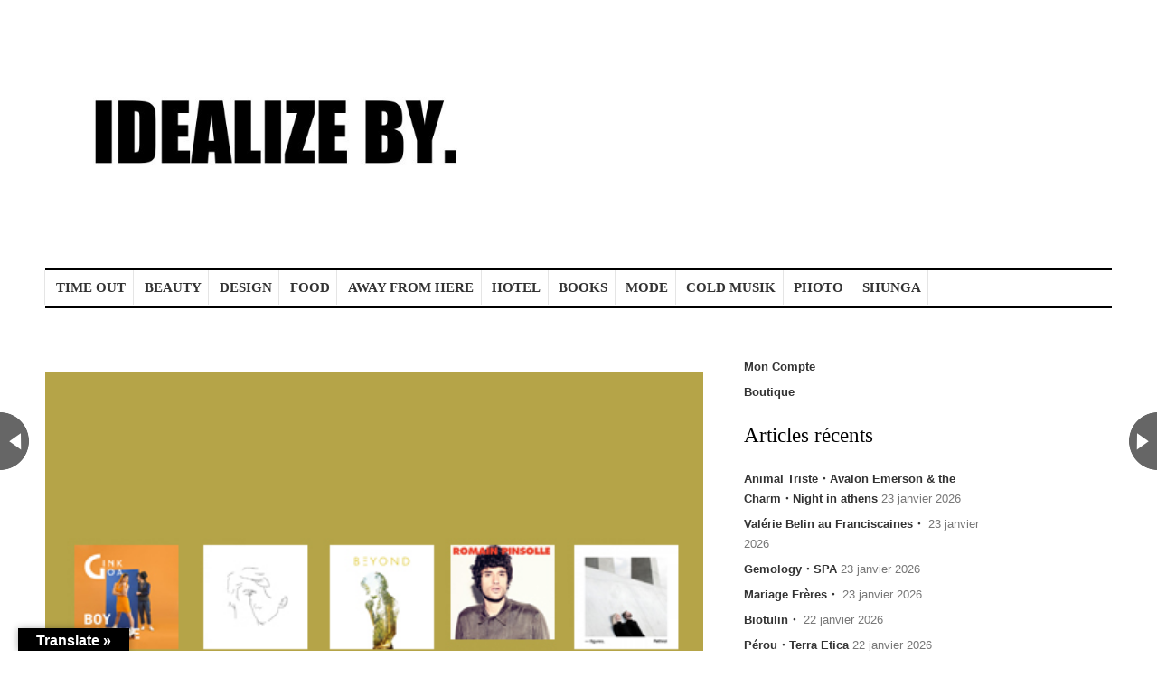

--- FILE ---
content_type: text/html; charset=UTF-8
request_url: https://byfrenchies.com/playlist-du-we-n9/
body_size: 10757
content:
<!DOCTYPE html>
<!--[if IE 6]>
<html id="ie6" lang="fr-FR">
<![endif]-->
<!--[if IE 7]>
<html id="ie7" lang="fr-FR">
<![endif]-->
<!--[if IE 8]>
<html id="ie8" lang="fr-FR">
<![endif]-->
<!--[if !(IE 6) | !(IE 7) | !(IE 8)  ]><!-->
<html lang="fr-FR">
<!--<![endif]-->
<head>
<meta charset="UTF-8" />
<meta name="viewport" content="width=device-width" />
<title> &raquo; Playlist du WE #9</title>
<link rel="profile" href="http://gmpg.org/xfn/11" />
<link rel="stylesheet" type="text/css" media="all" href="https://byfrenchies.com/wp-content/themes/madebyfrenchies-child/style.css" />
<link rel="pingback" href="https://byfrenchies.com/xmlrpc.php" />
<meta name='robots' content='max-image-preview:large' />
<link rel='dns-prefetch' href='//translate.google.com' />
<link rel='dns-prefetch' href='//netdna.bootstrapcdn.com' />
<link rel="alternate" type="application/rss+xml" title="IDEALIZE BY. &raquo; Flux" href="https://byfrenchies.com/feed/" />
<link rel="alternate" type="application/rss+xml" title="IDEALIZE BY. &raquo; Flux des commentaires" href="https://byfrenchies.com/comments/feed/" />

<script>
var MP3jPLAYLISTS = [];
var MP3jPLAYERS = [];
</script>
<link rel="alternate" type="application/rss+xml" title="IDEALIZE BY. &raquo; Playlist du WE #9 Flux des commentaires" href="https://byfrenchies.com/playlist-du-we-n9/feed/" />
<script type="text/javascript">
/* <![CDATA[ */
window._wpemojiSettings = {"baseUrl":"https:\/\/s.w.org\/images\/core\/emoji\/14.0.0\/72x72\/","ext":".png","svgUrl":"https:\/\/s.w.org\/images\/core\/emoji\/14.0.0\/svg\/","svgExt":".svg","source":{"concatemoji":"https:\/\/byfrenchies.com\/wp-includes\/js\/wp-emoji-release.min.js?ver=6.4.7"}};
/*! This file is auto-generated */
!function(i,n){var o,s,e;function c(e){try{var t={supportTests:e,timestamp:(new Date).valueOf()};sessionStorage.setItem(o,JSON.stringify(t))}catch(e){}}function p(e,t,n){e.clearRect(0,0,e.canvas.width,e.canvas.height),e.fillText(t,0,0);var t=new Uint32Array(e.getImageData(0,0,e.canvas.width,e.canvas.height).data),r=(e.clearRect(0,0,e.canvas.width,e.canvas.height),e.fillText(n,0,0),new Uint32Array(e.getImageData(0,0,e.canvas.width,e.canvas.height).data));return t.every(function(e,t){return e===r[t]})}function u(e,t,n){switch(t){case"flag":return n(e,"\ud83c\udff3\ufe0f\u200d\u26a7\ufe0f","\ud83c\udff3\ufe0f\u200b\u26a7\ufe0f")?!1:!n(e,"\ud83c\uddfa\ud83c\uddf3","\ud83c\uddfa\u200b\ud83c\uddf3")&&!n(e,"\ud83c\udff4\udb40\udc67\udb40\udc62\udb40\udc65\udb40\udc6e\udb40\udc67\udb40\udc7f","\ud83c\udff4\u200b\udb40\udc67\u200b\udb40\udc62\u200b\udb40\udc65\u200b\udb40\udc6e\u200b\udb40\udc67\u200b\udb40\udc7f");case"emoji":return!n(e,"\ud83e\udef1\ud83c\udffb\u200d\ud83e\udef2\ud83c\udfff","\ud83e\udef1\ud83c\udffb\u200b\ud83e\udef2\ud83c\udfff")}return!1}function f(e,t,n){var r="undefined"!=typeof WorkerGlobalScope&&self instanceof WorkerGlobalScope?new OffscreenCanvas(300,150):i.createElement("canvas"),a=r.getContext("2d",{willReadFrequently:!0}),o=(a.textBaseline="top",a.font="600 32px Arial",{});return e.forEach(function(e){o[e]=t(a,e,n)}),o}function t(e){var t=i.createElement("script");t.src=e,t.defer=!0,i.head.appendChild(t)}"undefined"!=typeof Promise&&(o="wpEmojiSettingsSupports",s=["flag","emoji"],n.supports={everything:!0,everythingExceptFlag:!0},e=new Promise(function(e){i.addEventListener("DOMContentLoaded",e,{once:!0})}),new Promise(function(t){var n=function(){try{var e=JSON.parse(sessionStorage.getItem(o));if("object"==typeof e&&"number"==typeof e.timestamp&&(new Date).valueOf()<e.timestamp+604800&&"object"==typeof e.supportTests)return e.supportTests}catch(e){}return null}();if(!n){if("undefined"!=typeof Worker&&"undefined"!=typeof OffscreenCanvas&&"undefined"!=typeof URL&&URL.createObjectURL&&"undefined"!=typeof Blob)try{var e="postMessage("+f.toString()+"("+[JSON.stringify(s),u.toString(),p.toString()].join(",")+"));",r=new Blob([e],{type:"text/javascript"}),a=new Worker(URL.createObjectURL(r),{name:"wpTestEmojiSupports"});return void(a.onmessage=function(e){c(n=e.data),a.terminate(),t(n)})}catch(e){}c(n=f(s,u,p))}t(n)}).then(function(e){for(var t in e)n.supports[t]=e[t],n.supports.everything=n.supports.everything&&n.supports[t],"flag"!==t&&(n.supports.everythingExceptFlag=n.supports.everythingExceptFlag&&n.supports[t]);n.supports.everythingExceptFlag=n.supports.everythingExceptFlag&&!n.supports.flag,n.DOMReady=!1,n.readyCallback=function(){n.DOMReady=!0}}).then(function(){return e}).then(function(){var e;n.supports.everything||(n.readyCallback(),(e=n.source||{}).concatemoji?t(e.concatemoji):e.wpemoji&&e.twemoji&&(t(e.twemoji),t(e.wpemoji)))}))}((window,document),window._wpemojiSettings);
/* ]]> */
</script>
<style id='wp-emoji-styles-inline-css' type='text/css'>

	img.wp-smiley, img.emoji {
		display: inline !important;
		border: none !important;
		box-shadow: none !important;
		height: 1em !important;
		width: 1em !important;
		margin: 0 0.07em !important;
		vertical-align: -0.1em !important;
		background: none !important;
		padding: 0 !important;
	}
</style>
<link rel='stylesheet' id='wp-block-library-css' href='https://byfrenchies.com/wp-includes/css/dist/block-library/style.min.css?ver=6.4.7' type='text/css' media='all' />
<link rel='stylesheet' id='wc-block-style-css' href='https://byfrenchies.com/wp-content/plugins/woocommerce/packages/woocommerce-blocks/build/style.css?ver=2.5.14' type='text/css' media='all' />
<style id='classic-theme-styles-inline-css' type='text/css'>
/*! This file is auto-generated */
.wp-block-button__link{color:#fff;background-color:#32373c;border-radius:9999px;box-shadow:none;text-decoration:none;padding:calc(.667em + 2px) calc(1.333em + 2px);font-size:1.125em}.wp-block-file__button{background:#32373c;color:#fff;text-decoration:none}
</style>
<style id='global-styles-inline-css' type='text/css'>
body{--wp--preset--color--black: #000000;--wp--preset--color--cyan-bluish-gray: #abb8c3;--wp--preset--color--white: #ffffff;--wp--preset--color--pale-pink: #f78da7;--wp--preset--color--vivid-red: #cf2e2e;--wp--preset--color--luminous-vivid-orange: #ff6900;--wp--preset--color--luminous-vivid-amber: #fcb900;--wp--preset--color--light-green-cyan: #7bdcb5;--wp--preset--color--vivid-green-cyan: #00d084;--wp--preset--color--pale-cyan-blue: #8ed1fc;--wp--preset--color--vivid-cyan-blue: #0693e3;--wp--preset--color--vivid-purple: #9b51e0;--wp--preset--gradient--vivid-cyan-blue-to-vivid-purple: linear-gradient(135deg,rgba(6,147,227,1) 0%,rgb(155,81,224) 100%);--wp--preset--gradient--light-green-cyan-to-vivid-green-cyan: linear-gradient(135deg,rgb(122,220,180) 0%,rgb(0,208,130) 100%);--wp--preset--gradient--luminous-vivid-amber-to-luminous-vivid-orange: linear-gradient(135deg,rgba(252,185,0,1) 0%,rgba(255,105,0,1) 100%);--wp--preset--gradient--luminous-vivid-orange-to-vivid-red: linear-gradient(135deg,rgba(255,105,0,1) 0%,rgb(207,46,46) 100%);--wp--preset--gradient--very-light-gray-to-cyan-bluish-gray: linear-gradient(135deg,rgb(238,238,238) 0%,rgb(169,184,195) 100%);--wp--preset--gradient--cool-to-warm-spectrum: linear-gradient(135deg,rgb(74,234,220) 0%,rgb(151,120,209) 20%,rgb(207,42,186) 40%,rgb(238,44,130) 60%,rgb(251,105,98) 80%,rgb(254,248,76) 100%);--wp--preset--gradient--blush-light-purple: linear-gradient(135deg,rgb(255,206,236) 0%,rgb(152,150,240) 100%);--wp--preset--gradient--blush-bordeaux: linear-gradient(135deg,rgb(254,205,165) 0%,rgb(254,45,45) 50%,rgb(107,0,62) 100%);--wp--preset--gradient--luminous-dusk: linear-gradient(135deg,rgb(255,203,112) 0%,rgb(199,81,192) 50%,rgb(65,88,208) 100%);--wp--preset--gradient--pale-ocean: linear-gradient(135deg,rgb(255,245,203) 0%,rgb(182,227,212) 50%,rgb(51,167,181) 100%);--wp--preset--gradient--electric-grass: linear-gradient(135deg,rgb(202,248,128) 0%,rgb(113,206,126) 100%);--wp--preset--gradient--midnight: linear-gradient(135deg,rgb(2,3,129) 0%,rgb(40,116,252) 100%);--wp--preset--font-size--small: 13px;--wp--preset--font-size--medium: 20px;--wp--preset--font-size--large: 36px;--wp--preset--font-size--x-large: 42px;--wp--preset--spacing--20: 0.44rem;--wp--preset--spacing--30: 0.67rem;--wp--preset--spacing--40: 1rem;--wp--preset--spacing--50: 1.5rem;--wp--preset--spacing--60: 2.25rem;--wp--preset--spacing--70: 3.38rem;--wp--preset--spacing--80: 5.06rem;--wp--preset--shadow--natural: 6px 6px 9px rgba(0, 0, 0, 0.2);--wp--preset--shadow--deep: 12px 12px 50px rgba(0, 0, 0, 0.4);--wp--preset--shadow--sharp: 6px 6px 0px rgba(0, 0, 0, 0.2);--wp--preset--shadow--outlined: 6px 6px 0px -3px rgba(255, 255, 255, 1), 6px 6px rgba(0, 0, 0, 1);--wp--preset--shadow--crisp: 6px 6px 0px rgba(0, 0, 0, 1);}:where(.is-layout-flex){gap: 0.5em;}:where(.is-layout-grid){gap: 0.5em;}body .is-layout-flow > .alignleft{float: left;margin-inline-start: 0;margin-inline-end: 2em;}body .is-layout-flow > .alignright{float: right;margin-inline-start: 2em;margin-inline-end: 0;}body .is-layout-flow > .aligncenter{margin-left: auto !important;margin-right: auto !important;}body .is-layout-constrained > .alignleft{float: left;margin-inline-start: 0;margin-inline-end: 2em;}body .is-layout-constrained > .alignright{float: right;margin-inline-start: 2em;margin-inline-end: 0;}body .is-layout-constrained > .aligncenter{margin-left: auto !important;margin-right: auto !important;}body .is-layout-constrained > :where(:not(.alignleft):not(.alignright):not(.alignfull)){max-width: var(--wp--style--global--content-size);margin-left: auto !important;margin-right: auto !important;}body .is-layout-constrained > .alignwide{max-width: var(--wp--style--global--wide-size);}body .is-layout-flex{display: flex;}body .is-layout-flex{flex-wrap: wrap;align-items: center;}body .is-layout-flex > *{margin: 0;}body .is-layout-grid{display: grid;}body .is-layout-grid > *{margin: 0;}:where(.wp-block-columns.is-layout-flex){gap: 2em;}:where(.wp-block-columns.is-layout-grid){gap: 2em;}:where(.wp-block-post-template.is-layout-flex){gap: 1.25em;}:where(.wp-block-post-template.is-layout-grid){gap: 1.25em;}.has-black-color{color: var(--wp--preset--color--black) !important;}.has-cyan-bluish-gray-color{color: var(--wp--preset--color--cyan-bluish-gray) !important;}.has-white-color{color: var(--wp--preset--color--white) !important;}.has-pale-pink-color{color: var(--wp--preset--color--pale-pink) !important;}.has-vivid-red-color{color: var(--wp--preset--color--vivid-red) !important;}.has-luminous-vivid-orange-color{color: var(--wp--preset--color--luminous-vivid-orange) !important;}.has-luminous-vivid-amber-color{color: var(--wp--preset--color--luminous-vivid-amber) !important;}.has-light-green-cyan-color{color: var(--wp--preset--color--light-green-cyan) !important;}.has-vivid-green-cyan-color{color: var(--wp--preset--color--vivid-green-cyan) !important;}.has-pale-cyan-blue-color{color: var(--wp--preset--color--pale-cyan-blue) !important;}.has-vivid-cyan-blue-color{color: var(--wp--preset--color--vivid-cyan-blue) !important;}.has-vivid-purple-color{color: var(--wp--preset--color--vivid-purple) !important;}.has-black-background-color{background-color: var(--wp--preset--color--black) !important;}.has-cyan-bluish-gray-background-color{background-color: var(--wp--preset--color--cyan-bluish-gray) !important;}.has-white-background-color{background-color: var(--wp--preset--color--white) !important;}.has-pale-pink-background-color{background-color: var(--wp--preset--color--pale-pink) !important;}.has-vivid-red-background-color{background-color: var(--wp--preset--color--vivid-red) !important;}.has-luminous-vivid-orange-background-color{background-color: var(--wp--preset--color--luminous-vivid-orange) !important;}.has-luminous-vivid-amber-background-color{background-color: var(--wp--preset--color--luminous-vivid-amber) !important;}.has-light-green-cyan-background-color{background-color: var(--wp--preset--color--light-green-cyan) !important;}.has-vivid-green-cyan-background-color{background-color: var(--wp--preset--color--vivid-green-cyan) !important;}.has-pale-cyan-blue-background-color{background-color: var(--wp--preset--color--pale-cyan-blue) !important;}.has-vivid-cyan-blue-background-color{background-color: var(--wp--preset--color--vivid-cyan-blue) !important;}.has-vivid-purple-background-color{background-color: var(--wp--preset--color--vivid-purple) !important;}.has-black-border-color{border-color: var(--wp--preset--color--black) !important;}.has-cyan-bluish-gray-border-color{border-color: var(--wp--preset--color--cyan-bluish-gray) !important;}.has-white-border-color{border-color: var(--wp--preset--color--white) !important;}.has-pale-pink-border-color{border-color: var(--wp--preset--color--pale-pink) !important;}.has-vivid-red-border-color{border-color: var(--wp--preset--color--vivid-red) !important;}.has-luminous-vivid-orange-border-color{border-color: var(--wp--preset--color--luminous-vivid-orange) !important;}.has-luminous-vivid-amber-border-color{border-color: var(--wp--preset--color--luminous-vivid-amber) !important;}.has-light-green-cyan-border-color{border-color: var(--wp--preset--color--light-green-cyan) !important;}.has-vivid-green-cyan-border-color{border-color: var(--wp--preset--color--vivid-green-cyan) !important;}.has-pale-cyan-blue-border-color{border-color: var(--wp--preset--color--pale-cyan-blue) !important;}.has-vivid-cyan-blue-border-color{border-color: var(--wp--preset--color--vivid-cyan-blue) !important;}.has-vivid-purple-border-color{border-color: var(--wp--preset--color--vivid-purple) !important;}.has-vivid-cyan-blue-to-vivid-purple-gradient-background{background: var(--wp--preset--gradient--vivid-cyan-blue-to-vivid-purple) !important;}.has-light-green-cyan-to-vivid-green-cyan-gradient-background{background: var(--wp--preset--gradient--light-green-cyan-to-vivid-green-cyan) !important;}.has-luminous-vivid-amber-to-luminous-vivid-orange-gradient-background{background: var(--wp--preset--gradient--luminous-vivid-amber-to-luminous-vivid-orange) !important;}.has-luminous-vivid-orange-to-vivid-red-gradient-background{background: var(--wp--preset--gradient--luminous-vivid-orange-to-vivid-red) !important;}.has-very-light-gray-to-cyan-bluish-gray-gradient-background{background: var(--wp--preset--gradient--very-light-gray-to-cyan-bluish-gray) !important;}.has-cool-to-warm-spectrum-gradient-background{background: var(--wp--preset--gradient--cool-to-warm-spectrum) !important;}.has-blush-light-purple-gradient-background{background: var(--wp--preset--gradient--blush-light-purple) !important;}.has-blush-bordeaux-gradient-background{background: var(--wp--preset--gradient--blush-bordeaux) !important;}.has-luminous-dusk-gradient-background{background: var(--wp--preset--gradient--luminous-dusk) !important;}.has-pale-ocean-gradient-background{background: var(--wp--preset--gradient--pale-ocean) !important;}.has-electric-grass-gradient-background{background: var(--wp--preset--gradient--electric-grass) !important;}.has-midnight-gradient-background{background: var(--wp--preset--gradient--midnight) !important;}.has-small-font-size{font-size: var(--wp--preset--font-size--small) !important;}.has-medium-font-size{font-size: var(--wp--preset--font-size--medium) !important;}.has-large-font-size{font-size: var(--wp--preset--font-size--large) !important;}.has-x-large-font-size{font-size: var(--wp--preset--font-size--x-large) !important;}
.wp-block-navigation a:where(:not(.wp-element-button)){color: inherit;}
:where(.wp-block-post-template.is-layout-flex){gap: 1.25em;}:where(.wp-block-post-template.is-layout-grid){gap: 1.25em;}
:where(.wp-block-columns.is-layout-flex){gap: 2em;}:where(.wp-block-columns.is-layout-grid){gap: 2em;}
.wp-block-pullquote{font-size: 1.5em;line-height: 1.6;}
</style>
<link rel='stylesheet' id='google-language-translator-css' href='https://byfrenchies.com/wp-content/plugins/google-language-translator/css/style.css?ver=6.0.20' type='text/css' media='' />
<link rel='stylesheet' id='glt-toolbar-styles-css' href='https://byfrenchies.com/wp-content/plugins/google-language-translator/css/toolbar.css?ver=6.0.20' type='text/css' media='' />
<link rel='stylesheet' id='social-widget-css' href='https://byfrenchies.com/wp-content/plugins/social-media-widget/social_widget.css?ver=6.4.7' type='text/css' media='all' />
<link rel='stylesheet' id='woocommerce-layout-css' href='https://byfrenchies.com/wp-content/plugins/woocommerce/assets/css/woocommerce-layout.css?ver=3.9.5' type='text/css' media='all' />
<link rel='stylesheet' id='woocommerce-smallscreen-css' href='https://byfrenchies.com/wp-content/plugins/woocommerce/assets/css/woocommerce-smallscreen.css?ver=3.9.5' type='text/css' media='only screen and (max-width: 768px)' />
<link rel='stylesheet' id='woocommerce-general-css' href='https://byfrenchies.com/wp-content/plugins/woocommerce/assets/css/woocommerce.css?ver=3.9.5' type='text/css' media='all' />
<style id='woocommerce-inline-inline-css' type='text/css'>
.woocommerce form .form-row .required { visibility: visible; }
</style>
<link rel='stylesheet' id='mc4wp-form-themes-css' href='https://byfrenchies.com/wp-content/plugins/mailchimp-for-wp/assets/css/form-themes.css?ver=4.9.18' type='text/css' media='all' />
<link rel='stylesheet' id='parent-style-css' href='https://byfrenchies.com/wp-content/themes/madebyfrenchies/style.css?ver=6.4.7' type='text/css' media='all' />
<link rel='stylesheet' id='child-style-css' href='https://byfrenchies.com/wp-content/themes/madebyfrenchies-child/style.css?ver=6.4.7' type='text/css' media='all' />
<link rel='stylesheet' id='fontawesome-css-css' href='//netdna.bootstrapcdn.com/font-awesome/4.0.3/css/font-awesome.css?ver=20140508' type='text/css' media='all' />
<link rel='stylesheet' id='main-css-css' href='https://byfrenchies.com/wp-content/themes/madebyfrenchies/main.css?ver=20140508' type='text/css' media='all' />
<link rel='stylesheet' id='custom-css-css' href='https://byfrenchies.com/wp-content/themes/madebyfrenchies/custom.css?ver=20140508' type='text/css' media='all' />
<link rel='stylesheet' id='newsletter-css' href='https://byfrenchies.com/wp-content/plugins/newsletter/style.css?ver=8.5.8' type='text/css' media='all' />
<link rel='stylesheet' id='cyclone-template-style-standard-0-css' href='https://byfrenchies.com/wp-content/plugins/cyclone-slider-2/templates/standard/style.css?ver=3.2.0' type='text/css' media='all' />
<link rel='stylesheet' id='mp3-jplayer-css' href='https://byfrenchies.com/wp-content/plugins/mp3-jplayer/css/light.css?ver=2.7.3' type='text/css' media='all' />
<script type="text/javascript" src="https://byfrenchies.com/wp-includes/js/jquery/jquery.min.js?ver=3.7.1" id="jquery-core-js"></script>
<script type="text/javascript" src="https://byfrenchies.com/wp-includes/js/jquery/jquery-migrate.min.js?ver=3.4.1" id="jquery-migrate-js"></script>
<link rel="https://api.w.org/" href="https://byfrenchies.com/wp-json/" /><link rel="alternate" type="application/json" href="https://byfrenchies.com/wp-json/wp/v2/posts/7237" /><link rel="EditURI" type="application/rsd+xml" title="RSD" href="https://byfrenchies.com/xmlrpc.php?rsd" />
<meta name="generator" content="WordPress 6.4.7" />
<meta name="generator" content="WooCommerce 3.9.5" />
<link rel="canonical" href="https://byfrenchies.com/playlist-du-we-n9/" />
<link rel='shortlink' href='https://byfrenchies.com/?p=7237' />
<link rel="alternate" type="application/json+oembed" href="https://byfrenchies.com/wp-json/oembed/1.0/embed?url=https%3A%2F%2Fbyfrenchies.com%2Fplaylist-du-we-n9%2F" />
<link rel="alternate" type="text/xml+oembed" href="https://byfrenchies.com/wp-json/oembed/1.0/embed?url=https%3A%2F%2Fbyfrenchies.com%2Fplaylist-du-we-n9%2F&#038;format=xml" />
<style>p.hello{font-size:12px;color:darkgray;}#google_language_translator,#flags{text-align:left;}#google_language_translator{clear:both;}#flags{width:165px;}#flags a{display:inline-block;margin-right:2px;}#google_language_translator{width:auto!important;}div.skiptranslate.goog-te-gadget{display:inline!important;}.goog-tooltip{display: none!important;}.goog-tooltip:hover{display: none!important;}.goog-text-highlight{background-color:transparent!important;border:none!important;box-shadow:none!important;}#google_language_translator select.goog-te-combo{color:#32373c;}#google_language_translator{color:transparent;}body{top:0px!important;}#goog-gt-{display:none!important;}font font{background-color:transparent!important;box-shadow:none!important;position:initial!important;}#glt-translate-trigger{left:20px;right:auto;}#glt-translate-trigger > span{color:#ffffff;}#glt-translate-trigger{background:#000000;}.goog-te-gadget .goog-te-combo{width:100%;}</style><link href="http://byfrenchies.com/wp-content/uploads/2023/12/IDEALIZE-BY.TERbis.jpg" rel="shortcut icon" type="image/ico" />
<link href="http://byfrenchies.com/wp-content/uploads/2023/12/IDEALIZE-BY.TERbis.jpg" rel="icon" type="image/ico" />
    <style type="text/css">
    
    	    #navigation {background-color: #ffffff!important;}
	
		    #footer {background-color: #000000!important;}
	
		</style>
	<noscript><style>.woocommerce-product-gallery{ opacity: 1 !important; }</style></noscript>
	<style type="text/css">.recentcomments a{display:inline !important;padding:0 !important;margin:0 !important;}</style><style type="text/css" id="custom-background-css">
body.custom-background { background-color: #000000; }
</style>
	<link rel="icon" href="https://byfrenchies.com/wp-content/uploads/2023/10/Idealize-By.--100x100.jpg" sizes="32x32" />
<link rel="icon" href="https://byfrenchies.com/wp-content/uploads/2023/10/Idealize-By.-.jpg" sizes="192x192" />
<link rel="apple-touch-icon" href="https://byfrenchies.com/wp-content/uploads/2023/10/Idealize-By.-.jpg" />
<meta name="msapplication-TileImage" content="https://byfrenchies.com/wp-content/uploads/2023/10/Idealize-By.-.jpg" />
		<style type="text/css" id="wp-custom-css">
			.justifier {text-align:justify;}
body {
    font-family: 'Time New Roman', sans-serif; /* Time New Roman */
    font-size: 16px; /* Taille du texte */
}
h1, h2, h3 {
    font-family: 'Time New Roman', serif; /* Time New Roman */
}		</style>
		<script>
	jQuery(document).ready( function() {
		jQuery('#wrapper').css('margin-top',jQuery('#navigation').height());
	});
</script>
</head>

<body class="post-template-default single single-post postid-7237 single-format-standard custom-background bg theme-madebyfrenchies woocommerce-no-js singular">

		<div id="id-header-banner">
			<div id="header-image" class="container_16 containermargin">
						<div id="primary-sidebar" class="primary-sidebar widget-area" role="complementary">
						</div><!-- #header_fullsize -->
						</div>
		</div>
		<div id="above-navigation" class="" role="banner">
			<div class="container_16 containermargin">
								<h3 class="assistive-text">Main menu</h3>
								<div class="skip-link screen-reader-text"><a class="assistive-text" href="#content" title="Skip to primary content">Skip to primary content</a></div>

				                <div id="mobilemenu" class="notonscreen">
					<div align="center" style="padding:10px;">
                    	<a href="https://byfrenchies.com/" title="IDEALIZE BY."><img src="http://byfrenchies.com/wp-content/uploads/2023/12/IDEALIZE-BY.BIS_-1.jpeg" alt="IDEALIZE BY." width="220" height="220"></a>
                    </div>
                    <div style="clear:both;"></div>
                </div>

								                <div class="header-logo sf-logomenu notonmobile"><a href="https://byfrenchies.com/"><img src="http://byfrenchies.com/wp-content/uploads/2023/12/IDEALIZE-BY.BIS_-1.jpeg" alt="IDEALIZE BY." width="220" height="220"></a></div>
								<div class="header-tagline"><h2> </h2></div>
				<div style="clear:both;"></div>
			</div>
		</div>
		<div id="navigation" class="" role="banner">
			<nav id="access" class="container_16 containermargin" role="navigation">
			<div class="nav1">
								<div id="sf-menubar-wrapper"><div class="menu-what-da-fck-in-europe-container"><ul id="primary" class="s_style sf-menu sf-js-enabled sf-arrows"><li id="menu-item-663" class="menu-item menu-item-type-taxonomy menu-item-object-category menu-item-663"><a href="https://byfrenchies.com/category/mbf-agenda/">TIME OUT</a></li>
<li id="menu-item-240" class="menu-item menu-item-type-taxonomy menu-item-object-category menu-item-has-children menu-item-240"><a href="https://byfrenchies.com/category/mbf-beaute/">BEAUTY</a>
<ul class="sub-menu">
	<li id="menu-item-12" class="menu-item menu-item-type-taxonomy menu-item-object-category menu-item-12"><a href="https://byfrenchies.com/category/mbf-beaute/mbf-parfum/">Parfum</a></li>
</ul>
</li>
<li id="menu-item-5" class="menu-item menu-item-type-taxonomy menu-item-object-category menu-item-5"><a href="https://byfrenchies.com/category/mbf-design/">DESIGN</a></li>
<li id="menu-item-6" class="menu-item menu-item-type-taxonomy menu-item-object-category menu-item-6"><a href="https://byfrenchies.com/category/mbf-epicerie-fine/">FOOD</a></li>
<li id="menu-item-7029" class="menu-item menu-item-type-taxonomy menu-item-object-category menu-item-7029"><a href="https://byfrenchies.com/category/tourisme/">AWAY FROM HERE</a></li>
<li id="menu-item-3360" class="menu-item menu-item-type-taxonomy menu-item-object-category menu-item-3360"><a href="https://byfrenchies.com/category/hotel-restaurant/">HOTEL</a></li>
<li id="menu-item-8" class="menu-item menu-item-type-taxonomy menu-item-object-category menu-item-8"><a href="https://byfrenchies.com/category/mbf-livres/">BOOKS</a></li>
<li id="menu-item-9" class="menu-item menu-item-type-taxonomy menu-item-object-category menu-item-9"><a href="https://byfrenchies.com/category/mbf-mode/">MODE</a></li>
<li id="menu-item-10" class="menu-item menu-item-type-taxonomy menu-item-object-category current-post-ancestor current-menu-parent current-post-parent menu-item-10"><a href="https://byfrenchies.com/category/mbf-musique/">COLD MUSIK</a></li>
<li id="menu-item-13" class="menu-item menu-item-type-taxonomy menu-item-object-category menu-item-13"><a href="https://byfrenchies.com/category/mbf-photo/">PHOTO</a></li>
<li id="menu-item-50260" class="menu-item menu-item-type-taxonomy menu-item-object-category menu-item-50260"><a href="https://byfrenchies.com/category/shunga/">SHUNGA</a></li>
</ul></div></div>
				<div style="clear:both;"></div>
							</div>
			</nav><!-- #access -->

	</div><!-- #navigation -->

    <div id="wrapper" class="hfeed">
	    <div id="contentcontainer" class="container_16 containermargin">

        
            <nav id="nav-single">
				<h3 class="assistive-text">Post navigation</h3>
				<div class="nav-previous next-previous_nav next-previous_nav_previous"><a href="https://byfrenchies.com/moulin-des-ruats/" rel="prev"><span>Moulin des Ruats</span></a></div>
				<div class="nav-next next-previous_nav next-previous_nav_next"><a href="https://byfrenchies.com/dream-decor/" rel="next"><span>Dream Decor</span></a></div>
			</nav><!-- #nav-single -->

			<div id="content" class="grid_10" role="main">

					﻿
<article id="post-7237" class="boxes">
	<div style="clear:both;"></div>
	
	        <img src="https://byfrenchies.com/wp-content/uploads/2017/10/Playlist-n°9.jpg" alt="Playlist du WE #9" width="728" />
    
        <div style="clear:both;"></div>
	
		<header><h1 class="entry-title">Playlist du WE #9</h1></header>
	<!-- .entry-header -->
	<div class="entry-content">
	<p><img decoding="async" class="size-full wp-image-7239" src="http://byfrenchies.com/wp-content/uploads/2017/10/Couv-Ginkgoa-e1507302154612.jpg" alt="ginkgoa" width="200" height="200" data-id="7239" srcset="https://byfrenchies.com/wp-content/uploads/2017/10/Couv-Ginkgoa-e1507302154612.jpg 200w, https://byfrenchies.com/wp-content/uploads/2017/10/Couv-Ginkgoa-e1507302154612-100x100.jpg 100w" sizes="(max-width: 200px) 100vw, 200px" /><br />
<iframe src="https://www.youtube.com/embed/Qvayp54IXUo" width="560" height="315" frameborder="0" allowfullscreen="allowfullscreen"></iframe></p>
<p><img decoding="async" class="size-full wp-image-7241" src="http://byfrenchies.com/wp-content/uploads/2017/10/cover-e1507302362723.jpg" alt="jumo" width="200" height="200" data-id="7241" srcset="https://byfrenchies.com/wp-content/uploads/2017/10/cover-e1507302362723.jpg 200w, https://byfrenchies.com/wp-content/uploads/2017/10/cover-e1507302362723-100x100.jpg 100w" sizes="(max-width: 200px) 100vw, 200px" /><br />
<iframe loading="lazy" src="https://www.youtube.com/embed/_1s9LXjiZe4" width="560" height="315" frameborder="0" allowfullscreen="allowfullscreen"></iframe></p>
<p><img loading="lazy" decoding="async" class="size-full wp-image-7243" src="http://byfrenchies.com/wp-content/uploads/2017/10/Cover_BEYOND_WEB_preview-e1507302443350.jpeg" alt="naaman" width="200" height="200" data-id="7243" srcset="https://byfrenchies.com/wp-content/uploads/2017/10/Cover_BEYOND_WEB_preview-e1507302443350.jpeg 200w, https://byfrenchies.com/wp-content/uploads/2017/10/Cover_BEYOND_WEB_preview-e1507302443350-100x100.jpeg 100w" sizes="(max-width: 200px) 100vw, 200px" /><br />
<iframe loading="lazy" src="https://www.youtube.com/embed/-vTBV8l2voQ" width="560" height="315" frameborder="0" allowfullscreen="allowfullscreen"></iframe></p>
<p><img loading="lazy" decoding="async" class="size-full wp-image-7245" src="http://byfrenchies.com/wp-content/uploads/2017/10/anzh_CoverRomainPinsolleLPMid-1-e1507302526435.jpg" alt="Romain pinsolle" width="200" height="181" data-id="7245" /><br />
<iframe loading="lazy" src="https://www.youtube.com/embed/PRrrr0IuHUM" width="560" height="315" frameborder="0" allowfullscreen="allowfullscreen"></iframe></p>
<p><img loading="lazy" decoding="async" class="size-full wp-image-7248" src="http://byfrenchies.com/wp-content/uploads/2017/10/Pethrol-Pochette-e1507303143220.jpg" alt="pethrol" width="200" height="200" data-id="7248" srcset="https://byfrenchies.com/wp-content/uploads/2017/10/Pethrol-Pochette-e1507303143220.jpg 200w, https://byfrenchies.com/wp-content/uploads/2017/10/Pethrol-Pochette-e1507303143220-100x100.jpg 100w" sizes="(max-width: 200px) 100vw, 200px" /><br />
<iframe loading="lazy" src="https://www.youtube.com/embed/6H6yK0y-RIM" width="560" height="315" frameborder="0" allowfullscreen="allowfullscreen"></iframe></p>
		</div>
	<!-- .entry-content -->
	<p>&nbsp;</p>
	<footer class="entry-meta">
	Cet article a été publié dans la catégorie <a href="https://byfrenchies.com/category/mbf-musique/" rel="category tag">COLD MUSIK</a>.			</footer><!-- .entry-meta -->
	<p>&nbsp;</p>
</article><!-- #post-7237 -->

	<div class="boxes relatedpostsbox"><h4 class="related-title">Vous pourriez être intéressé par</h4><div class="relatedpost"><a href="https://byfrenchies.com/muet/" title="MUET |" class="thumb"><img src="https://byfrenchies.com/wp-content/uploads/2022/07/qq5FqlyY-373x279.jpeg" alt="MUET |" width="250" height="132"><h4 class="relatedposth3 notonmobile">MUET |</h4></a></div><div class="relatedpost"><a href="https://byfrenchies.com/la-playlist-du-we-1/" title="Playlist du WE #1" class="thumb"><img src="https://byfrenchies.com/wp-content/uploads/2017/04/accueil-389x279.jpg" alt="Playlist du WE #1" width="250" height="132"><h4 class="relatedposth3 notonmobile">Playlist du WE #1</h4></a></div><div class="relatedpost"><a href="https://byfrenchies.com/bellboy/" title="BELLBOY |" class="thumb"><img src="https://byfrenchies.com/wp-content/uploads/2023/09/2.-Bellboy-Opéra-I-_-2023-©-Morgane-Lagneau-GuettaBIS-370x279.jpg" alt="BELLBOY |" width="250" height="132"><h4 class="relatedposth3 notonmobile">BELLBOY |</h4></a></div><div class="clear"></div></div>
					<div id="comments" class="comment-area cf"><h4 id="reply-title" class="comment-reply-title">Qu'en pensez-vous ?</h4><div class="fb-comments" data-href="https://byfrenchies.com/playlist-du-we-n9/" data-width="728" data-num-posts="5"  data-colorscheme="light"></div></div>
			</div><!-- #content -->

		
			<div id="sidebar" class="grid_6" role="complementary">
	<div id="primary" class="widget-area">
		<div class="xoxo">

			<aside id="nav_menu-2" class="widget widget_nav_menu"><div class="menu-mbf-menu-compte-boutique-container"><ul id="menu-mbf-menu-compte-boutique" class="menu"><li id="menu-item-541" class="menu-item menu-item-type-post_type menu-item-object-page menu-item-541"><a href="https://byfrenchies.com/my-account/">Mon Compte</a></li>
<li id="menu-item-540" class="menu-item menu-item-type-post_type menu-item-object-page menu-item-540"><a href="https://byfrenchies.com/shop/">Boutique</a></li>
</ul></div></aside>
		<aside id="recent-posts-2" class="widget widget_recent_entries">
		<h3 class="widget-title">Articles récents</h3>
		<ul>
											<li>
					<a href="https://byfrenchies.com/animal-triste%e3%83%bbavalon-emerson-the-charm%e3%83%bbnight-in-athens/">Animal Triste・Avalon Emerson &amp; the Charm・Night in athens</a>
											<span class="post-date">23 janvier 2026</span>
									</li>
											<li>
					<a href="https://byfrenchies.com/valerie-belin-au-franciscaines%e3%83%bb/">Valérie Belin au Franciscaines・</a>
											<span class="post-date">23 janvier 2026</span>
									</li>
											<li>
					<a href="https://byfrenchies.com/gemology%e3%83%bbspa/">Gemology・SPA</a>
											<span class="post-date">23 janvier 2026</span>
									</li>
											<li>
					<a href="https://byfrenchies.com/mariage-freres%e3%83%bb-3/">Mariage Frères・</a>
											<span class="post-date">23 janvier 2026</span>
									</li>
											<li>
					<a href="https://byfrenchies.com/biotulin%e3%83%bb/">Biotulin・</a>
											<span class="post-date">22 janvier 2026</span>
									</li>
											<li>
					<a href="https://byfrenchies.com/perou%e3%83%bbterra-etica/">Pérou・Terra Etica</a>
											<span class="post-date">22 janvier 2026</span>
									</li>
					</ul>

		</aside><aside id="recent-comments-2" class="widget widget_recent_comments"><h3 class="widget-title">Commentaires récents</h3><ul id="recentcomments"></ul></aside><aside id="woocommerce_widget_cart-2" class="widget woocommerce widget_shopping_cart"><h3 class="widget-title">Panier</h3><div class="widget_shopping_cart_content"></div></aside><aside id="search-2" class="widget widget_search"><form role="search" method="get" id="searchform" class="searchform" action="https://byfrenchies.com/">
    <div>
    <label class="screen-reader-text" for="s">Search for:</label>
    <input type="text" value="" name="s" id="s">
    <input type="submit" id="searchsubmit" value="Go">
    </div>
</form>
</aside>		</div><!-- .xoxo -->
	</div><!-- .widget-area -->
</div><!-- #sidebar .widget-area -->
<div style="clear:both;"></div>
	<div style="clear:both;"></div>
		<div id="content-bottom" class="container_16 containermargin" role="contentinfo">
			<div>&nbsp;</div>
						<div id="content-bottom" class="widget-area" role="complementary">
				<div class="socialmedia-buttons smw_center"><a href="https://www.facebook.com/madebyfrenchies" rel="nofollow" target="_blank"><img width="64" height="64" src="https://byfrenchies.com/wp-content/plugins/social-media-widget/images/default/64/facebook.png" 
				alt="Facebook" 
				title="Facebook" style="opacity: 1; -moz-opacity: 1;" class="fade" /></a><a href="https://www.pinterest.com/madebyfrenchies/" rel="nofollow" target="_blank"><img width="64" height="64" src="https://byfrenchies.com/wp-content/plugins/social-media-widget/images/default/64/pinterest.png" 
				alt="Pinterest" 
				title="Pinterest" style="opacity: 1; -moz-opacity: 1;" class="fade" /></a><a href="http://vk.com/id189236300" rel="nofollow" target="_blank"><img width="64" height="64" src="https://byfrenchies.com/wp-content/plugins/social-media-widget/images/default/64/vk.png" 
				alt="VKontakt" 
				title="VKontakt" style="opacity: 1; -moz-opacity: 1;" class="fade" /></a><a href="https://www.instagram.com/madebyfrenchies/" rel="nofollow" target="_blank"><img width="64" height="64" src="https://byfrenchies.com/wp-content/plugins/social-media-widget/images/default/64/instagram.png" 
				alt="Instagram" 
				title="Instagram" style="opacity: 1; -moz-opacity: 1;" class="fade" /></a></div>			</div><!-- #header_fullsize -->
					</div>


	</div><!-- #contentcontainer -->
</div><!-- #wrapper -->
<div id="footer">
	<div id="footer-top" class="container_16 containermargin" role="contentinfo">
		<div>&nbsp;</div>
				<div id="footer_sections" class="widget-area" role="complementary">
			<div class="footer-section-content grid_5"><div class="footer-section-title">Sections</div>
			<ul>
					<li class="cat-item cat-item-2"><a href="https://byfrenchies.com/category/mbf-agenda/mbf-art/">Art</a>
</li>
	<li class="cat-item cat-item-55"><a href="https://byfrenchies.com/category/tourisme/">AWAY FROM HERE</a>
</li>
	<li class="cat-item cat-item-44"><a href="https://byfrenchies.com/category/mbf-livres/bandedessinee/">BD</a>
</li>
	<li class="cat-item cat-item-29"><a href="https://byfrenchies.com/category/mbf-beaute/">BEAUTY</a>
</li>
	<li class="cat-item cat-item-10"><a href="https://byfrenchies.com/category/mbf-livres/">BOOKS</a>
</li>
	<li class="cat-item cat-item-56"><a href="https://byfrenchies.com/category/mbf-agenda/cinema/">CINEMA</a>
</li>
	<li class="cat-item cat-item-5"><a href="https://byfrenchies.com/category/mbf-musique/">COLD MUSIK</a>
</li>
	<li class="cat-item cat-item-3"><a href="https://byfrenchies.com/category/mbf-design/">DESIGN</a>
</li>
	<li class="cat-item cat-item-11"><a href="https://byfrenchies.com/category/mbf-agenda/cinema/mbf-films/">Films</a>
</li>
	<li class="cat-item cat-item-8"><a href="https://byfrenchies.com/category/mbf-epicerie-fine/">FOOD</a>
</li>
	<li class="cat-item cat-item-43"><a href="https://byfrenchies.com/category/hotel-restaurant/">HOTEL</a>
</li>
	<li class="cat-item cat-item-4"><a href="https://byfrenchies.com/category/mbf-mode/">MODE</a>
</li>
	<li class="cat-item cat-item-41"><a href="https://byfrenchies.com/category/mbf-agenda/nouveau-lieu/">Nouveau lieu</a>
</li>
	<li class="cat-item cat-item-9"><a href="https://byfrenchies.com/category/mbf-objets-connectes/">Objets Connectés</a>
</li>
	<li class="cat-item cat-item-6"><a href="https://byfrenchies.com/category/mbf-beaute/mbf-parfum/">Parfum</a>
</li>
	<li class="cat-item cat-item-40"><a href="https://byfrenchies.com/category/mbf-agenda/patrimoine/">Patrimoine</a>
</li>
	<li class="cat-item cat-item-7"><a href="https://byfrenchies.com/category/mbf-photo/">PHOTO</a>
</li>
	<li class="cat-item cat-item-39"><a href="https://byfrenchies.com/category/restaurant/">Restaurant</a>
</li>
	<li class="cat-item cat-item-64"><a href="https://byfrenchies.com/category/shunga/">SHUNGA</a>
</li>
	<li class="cat-item cat-item-37"><a href="https://byfrenchies.com/category/mbf-agenda/">TIME OUT</a>
</li>
	<li class="cat-item cat-item-58"><a href="https://byfrenchies.com/category/mbf-agenda/what-da-f-ck-in-europe/">What da F.ck in Europe</a>
</li>
			</ul>

			</div><div class="footer-section-content grid_5">
<div style="color:#FFFFFF;padding:20px" class="wp-block-tnp-minimal"><p>Subscribe to our newsletter!</p><div><div class="tnp tnp-subscription ">
<form method="post" action="https://byfrenchies.com/wp-admin/admin-ajax.php?action=tnp&amp;na=s">
<input type="hidden" name="nlang" value="">
<div class="tnp-field tnp-field-firstname"><label for="tnp-1">Prénom</label>
<input class="tnp-name" type="text" name="nn" id="tnp-1" value="" placeholder=""></div>
<div class="tnp-field tnp-field-email"><label for="tnp-2">E-mail</label>
<input class="tnp-email" type="email" name="ne" id="tnp-2" value="" placeholder="" required></div>
<div class="tnp-field tnp-privacy-field"><label><input type="checkbox" name="ny" required class="tnp-privacy"> I accept the privacy policy</label></div><div class="tnp-field tnp-field-button" style="text-align: left"><input class="tnp-submit" type="submit" value="S&#039;abonner" style="">
</div>
</form>
</div>
</div></div>
</div>			<div id="footer-clear-left">&nbsp;</div>
		</div><!-- #header_fullsize -->
			</div>
	<div id="colophon" class="container_16 containermargin" role="contentinfo">
		<div id="footer-info">
			<div id="copyright">&copy; 2026 <a href="https://byfrenchies.com/" title="IDEALIZE BY.">IDEALIZE BY.</a> | <a href="http://byfrenchies.com/mentions-legales">Mentions légales</a></div>
					</div>
		<div class="clear"></div>
		<div id="site-generator"></div>
	</div><!-- #colophon -->
	<div style="clear:both;"></div>
</div><!-- #footer -->
<div id="fb-root"></div>
<script>(function(d, s, id) {
  var js, fjs = d.getElementsByTagName(s)[0];
  if (d.getElementById(id)) return;
  js = d.createElement(s); js.id = id;
  js.src = "//connect.facebook.net/fr_FR/all.js#xfbml=1";
  fjs.parentNode.insertBefore(js, fjs);
}(document, 'script', 'facebook-jssdk'));</script><!-- Facbook -->

<script>!function(d,s,id){var js,fjs=d.getElementsByTagName(s)[0],p=/^http:/.test(d.location)?'http':'https';if(!d.getElementById(id)){js=d.createElement(s);js.id=id;js.src=p+'://platform.twitter.com/widgets.js';fjs.parentNode.insertBefore(js,fjs);}}(document, 'script', 'twitter-wjs');</script><!-- Twitter -->
<script type="text/javascript">
(function() {
	var po = document.createElement('script');
	po.type = 'text/javascript';
	po.async = true;
	po.src = 'https://apis.google.com/js/platform.js';
	var s = document.getElementsByTagName('script')[0]; s.parentNode.insertBefore(po, s);
})();
</script><!-- G+ -->
<script type="text/javascript">
jQuery(document).ready( function($) {
	//toggle menu
	$("#iconmenu").hover(function(){
		$("#searchicon").toggleClass("sfHover");
	});
});
</script>
<script type="text/javascript">
(function(i,s,o,g,r,a,m){i['GoogleAnalyticsObject']=r;i[r]=i[r]||function(){
  (i[r].q=i[r].q||[]).push(arguments)},i[r].l=1*new Date();a=s.createElement(o),
  m=s.getElementsByTagName(o)[0];a.async=1;a.src=g;m.parentNode.insertBefore(a,m)
  })(window,document,'script','https://www.google-analytics.com/analytics.js','ga');

  ga('create', 'UA-84582324-1', 'auto');
  ga('send', 'pageview');

</script>
<div id="glt-translate-trigger"><span class="notranslate">Translate »</span></div><div id="glt-toolbar"></div><div id="flags" style="display:none" class="size18"><ul id="sortable" class="ui-sortable"><li id="Chinese (Simplified)"><a href="#" title="Chinese (Simplified)" class="nturl notranslate zh-CN flag Chinese (Simplified)"></a></li><li id="German"><a href="#" title="German" class="nturl notranslate de flag German"></a></li><li id="Japanese"><a href="#" title="Japanese" class="nturl notranslate ja flag Japanese"></a></li><li id="Korean"><a href="#" title="Korean" class="nturl notranslate ko flag Korean"></a></li><li id="Russian"><a href="#" title="Russian" class="nturl notranslate ru flag Russian"></a></li></ul></div><div id='glt-footer'><div id="google_language_translator" class="default-language-en"></div></div><script>function GoogleLanguageTranslatorInit() { new google.translate.TranslateElement({pageLanguage: 'en', includedLanguages:'zh-CN,de,ja,ko,ru', autoDisplay: false}, 'google_language_translator');}</script>	<script type="text/javascript">
		var c = document.body.className;
		c = c.replace(/woocommerce-no-js/, 'woocommerce-js');
		document.body.className = c;
	</script>
	<script type="text/javascript" src="https://byfrenchies.com/wp-includes/js/comment-reply.min.js?ver=6.4.7" id="comment-reply-js" async="async" data-wp-strategy="async"></script>
<script type="text/javascript" src="https://byfrenchies.com/wp-content/plugins/google-language-translator/js/scripts.js?ver=6.0.20" id="scripts-js"></script>
<script type="text/javascript" src="//translate.google.com/translate_a/element.js?cb=GoogleLanguageTranslatorInit" id="scripts-google-js"></script>
<script type="text/javascript" src="https://byfrenchies.com/wp-content/plugins/woocommerce/assets/js/jquery-blockui/jquery.blockUI.min.js?ver=2.70" id="jquery-blockui-js"></script>
<script type="text/javascript" id="wc-add-to-cart-js-extra">
/* <![CDATA[ */
var wc_add_to_cart_params = {"ajax_url":"\/wp-admin\/admin-ajax.php","wc_ajax_url":"\/?wc-ajax=%%endpoint%%","i18n_view_cart":"Voir le panier","cart_url":"https:\/\/byfrenchies.com\/cart\/","is_cart":"","cart_redirect_after_add":"no"};
/* ]]> */
</script>
<script type="text/javascript" src="https://byfrenchies.com/wp-content/plugins/woocommerce/assets/js/frontend/add-to-cart.min.js?ver=3.9.5" id="wc-add-to-cart-js"></script>
<script type="text/javascript" src="https://byfrenchies.com/wp-content/plugins/woocommerce/assets/js/js-cookie/js.cookie.min.js?ver=2.1.4" id="js-cookie-js"></script>
<script type="text/javascript" id="woocommerce-js-extra">
/* <![CDATA[ */
var woocommerce_params = {"ajax_url":"\/wp-admin\/admin-ajax.php","wc_ajax_url":"\/?wc-ajax=%%endpoint%%"};
/* ]]> */
</script>
<script type="text/javascript" src="https://byfrenchies.com/wp-content/plugins/woocommerce/assets/js/frontend/woocommerce.min.js?ver=3.9.5" id="woocommerce-js"></script>
<script type="text/javascript" id="wc-cart-fragments-js-extra">
/* <![CDATA[ */
var wc_cart_fragments_params = {"ajax_url":"\/wp-admin\/admin-ajax.php","wc_ajax_url":"\/?wc-ajax=%%endpoint%%","cart_hash_key":"wc_cart_hash_f572baab2babe480bc7c5f965e57c272","fragment_name":"wc_fragments_f572baab2babe480bc7c5f965e57c272","request_timeout":"5000"};
/* ]]> */
</script>
<script type="text/javascript" src="https://byfrenchies.com/wp-content/plugins/woocommerce/assets/js/frontend/cart-fragments.min.js?ver=3.9.5" id="wc-cart-fragments-js"></script>
<script type="text/javascript" src="https://byfrenchies.com/wp-content/themes/madebyfrenchies/js/html5.js?ver=6.4.7" id="htlml5-js"></script>
<script type="text/javascript" src="https://byfrenchies.com/wp-content/plugins/cyclone-slider-2/libs/cycle2/jquery.cycle2.min.js?ver=3.2.0" id="jquery-cycle2-js"></script>
<script type="text/javascript" src="https://byfrenchies.com/wp-content/plugins/cyclone-slider-2/libs/cycle2/jquery.cycle2.carousel.min.js?ver=3.2.0" id="jquery-cycle2-carousel-js"></script>
<script type="text/javascript" src="https://byfrenchies.com/wp-content/plugins/cyclone-slider-2/libs/cycle2/jquery.cycle2.swipe.min.js?ver=3.2.0" id="jquery-cycle2-swipe-js"></script>
<script type="text/javascript" src="https://byfrenchies.com/wp-content/plugins/cyclone-slider-2/libs/cycle2/jquery.cycle2.tile.min.js?ver=3.2.0" id="jquery-cycle2-tile-js"></script>
<script type="text/javascript" src="https://byfrenchies.com/wp-content/plugins/cyclone-slider-2/libs/cycle2/jquery.cycle2.video.min.js?ver=3.2.0" id="jquery-cycle2-video-js"></script>
<script type="text/javascript" src="https://byfrenchies.com/wp-content/plugins/cyclone-slider-2/libs/vimeo-player-js/player.js?ver=3.2.0" id="vimeo-player-js-js"></script>
<script type="text/javascript" src="https://byfrenchies.com/wp-content/plugins/cyclone-slider-2/js/client.js?ver=3.2.0" id="cyclone-client-js"></script>
</body>
</html>

--- FILE ---
content_type: text/css
request_url: https://byfrenchies.com/wp-content/themes/madebyfrenchies/main.css?ver=20140508
body_size: 7668
content:
/* DEFAULTS */

@font-face {
font-family:'richicons';
src:url('inc/fonts/richicons.eot?24480659');
src:url('inc/fonts/richicons.eot?24480659#iefix') format('embedded-opentype'),
	url('inc/fonts/richicons.woff?24480659') format('woff'),
	url('inc/fonts/richicons.ttf?24480659') format('truetype'),
	url('inc/fonts/richicons.svg?24480659#richicons') format('svg');
font-weight:normal;
font-style:normal;
}

article,aside,details,figcaption,figure,footer,header,hgroup,nav,section,summary {
	display:block;
}
audio,canvas,video {
	display:inline-block;
	*display:inline;
	*zoom:1;
}
audio:not([controls]) {
	display:none;
	height:0;
}
[hidden] {
	display:none;
}
html {
	font-size:100%;
	-webkit-text-size-adjust:100%;
	-ms-text-size-adjust:100%;
}
html,button,input,select,textarea {
	font-family:sans-serif;
}
body {
	margin:0;
}
a:focus {
	outline:thin dotted;
}
a:active,a:hover {
	outline:0;
}

abbr[title] {
	border-bottom:1px dotted;
}
b,strong {
	font-weight:bold;
}
blockquote {
	margin:1em 0 1em 0;
}
dfn {
	font-style:italic;
}
mark {
	background:#ff0;
	color:#000;
}
p,pre {
	margin:0 0 2em 0;
}
code,kbd,pre,samp {
	font-family:monospace,sans-serif;
	_font-family:'courier new',monospace;
	font-size:1em;
}
pre {
	white-space:pre;
	white-space:pre-wrap;
	word-wrap:break-word;
}
q {
	quotes:none;
}
q:before,q:after {
	content:'';
	content:none;
}
small {
	font-size:80%;
}
sub,sup {
	font-size:75%;
	line-height:0;
	position:relative;
	vertical-align:baseline;
}
sup {
	top:-0.5em;
}
sub {
	bottom:-0.25em;
}
dl,menu,ol,ul {
	margin:1em 0;
}
dd {
	margin:0 0 0 40px;
}
menu,ol,ul {
	padding:0 0 0 0px;
}
nav ul,nav ol {
	list-style:none;
	list-style-image:none;
}
img {
	border:0;
	-ms-interpolation-mode:bicubic;
	/* 2 */
}
svg:not(:root) {
	overflow:hidden;
}
figure {
	margin:0;
}
form {
	margin:0;
}
fieldset {
	border:1px solid #c0c0c0;
	margin:0 2px;
	padding:0.35em 0.625em 0.75em;
}
legend {
	border:0;
	padding:0;
	white-space:normal;
	*margin-left:-7px;
	/* 3 */
}
button,input,select,textarea {
	font-size:100%;
	margin:0;
	vertical-align:baseline;
	*vertical-align:middle;
	/* 3 */
}
button,input {
	line-height:normal;
}
button,html input[type="button"],input[type="reset"],input[type="submit"] {
	-webkit-appearance:button;
	cursor:pointer;
	*overflow:visible;
	/* 4 */
}
button[disabled],input[disabled] {
	cursor:default;
}
input[type="checkbox"],input[type="radio"] {
	box-sizing:border-box;
	padding:0;
	*height:13px;
	*width:13px;
	/* 3 */
}
input[type="search"] {
	-webkit-appearance:textfield;
	-moz-box-sizing:content-box;
	-webkit-box-sizing:content-box;
	box-sizing:content-box;
}
input[type="search"]::-webkit-search-cancel-button,input[type="search"]::-webkit-search-decoration {
	-webkit-appearance:none;
}
button::-moz-focus-inner,input::-moz-focus-inner {
	border:0;
	padding:0;
}
li#searchicon {
padding-bottom: 20px;
}
textarea {
	overflow:auto;
	vertical-align:top;
	/* 2 */
}
table {
	border-collapse:collapse;
	border-spacing:0;
}

/* GRID */

.container_16 {
	position:relative;
	width:1200px;
}

.grid_1,
.grid_2,
.grid_3,
.grid_4,
.grid_5,
.grid_6,
.grid_7,
.grid_8,
.grid_9,
.grid_10,
.grid_11,
.grid_12,
.grid_13,
.grid_14,
.grid_15,
.grid_16,
.container_16 .grid_one-fifth {
	float:left;
	display:inline;
	margin-left:10px;
	margin-right:10px;
}
.alpha {
	margin-left:0;
	margin-right:10px;
}
.omega {
	margin-right:0;
	margin-left:10px;
}
.container_16 .grid_1 {
	width:55px;
}
.container_16 .grid_2 {
	width:130px;
}
.container_16 .grid_3 {
	width:205px;
}
.container_16 .grid_4 {
	width:280px;
}
.container_16 .grid_5 {
	width:355px;
}
.container_16 .grid_6 {
	width:430px;
}
.container_16 .grid_7 {
	width:505px;
}
.container_16 .grid_8 {
	width:580px;
}
.container_16 .grid_9 {
	width:655px;
}
.container_16 .grid_10 {
	width:730px;
}
.container_16 .grid_11 {
	width:805px;
}
.container_16 .grid_12 {
	width:880px;
}
.container_16 .grid_13 {
	width:955px;
}
.container_16 .grid_14 {
	width:1030px;
}
.container_16 .grid_15 {
	width:1105px;
}
.container_16 .grid_16 {
	width:1180px;
}
.container_16 .grid_one-third {
	width:390px;
}
.container_16 .grid_two-thirds {
	width:620px;
}
.container_16 .grid_one-fifth {
	width:220px;
}

@media only screen and (min-width:960px) and (max-width:1199px) {
	.container_16 {
	position:relative;
	width:960px;
}
.container_16 .grid_1 {
	width:40px;
}
.container_16 .grid_2 {
	width:100px;
}
.container_16 .grid_3 {
	width:160px;
}
.container_16 .grid_4 {
	width:220px;
}
.container_16 .grid_5 {
	width:280px;
}
.container_16 .grid_6 {
	width:340px;
}
.container_16 .grid_7 {
	width:400px;
}
.container_16 .grid_8 {
	width:460px;
}
.container_16 .grid_9 {
	width:520px;
}
.container_16 .grid_10 {
	width:580px;
}
.container_16 .grid_11 {
	width:640px;
}
.container_16 .grid_12 {
	width:700px;
}
.container_16 .grid_13 {
	width:760px;
}
.container_16 .grid_14 {
	width:820px;
}
.container_16 .grid_15 {
	width:880px;
}
.container_16 .grid_16 {
	width:940px;
}
.container_16 .grid_one-third {
	width:300px;
}
.container_16 .grid_two-thirds {
	width:620px;
}
}@media only screen and (min-width:768px) and (max-width:959px) {
	.container_16 {
	width:768px;
}
.container_16 .grid_1 {
	width:28px;
}
.container_16 .grid_2 {
	width:76px;
}
.container_16 .grid_3 {
	width:124px;
}
.container_16 .grid_4 {
	width:172px;
}
.container_16 .grid_5 {
	width:220px;
}
.container_16 .grid_6 {
	width:268px;
}
.container_16 .grid_7 {
	width:316px;
}
.container_16 .grid_8 {
	width:364px;
}
.container_16 .grid_9 {
	width:412px;
}
.container_16 .grid_10 {
	width:460px;
}
.container_16 .grid_11 {
	width:508px;
}
.container_16 .grid_12 {
	width:556px;
}
.container_16 .grid_13 {
	width:604px;
}
.container_16 .grid_14 {
	width:652px;
}
.container_16 .grid_15 {
	width:700px;
}
.container_16 .grid_16 {
	width:748px;
}
.container_16 .grid_one-third {
	width:236px;
}
.container_16 .grid_two-thirds {
	width:492px;
}
}@media only screen and (max-width:767px) {
	.container_16 {
	width:300px;
}
.grid_1,.grid_2,.grid_3,.grid_4,.grid_5,.grid_6,.grid_7,.grid_8,.grid_9,.grid_10,.grid_11,.grid_12,.grid_13,.grid_14,.grid_15,.grid_16 {
	margin:0;
}
.container_16 .grid_1,.container_16 .grid_2,.container_16 .grid_3,.container_16 .grid_4,.container_16 .grid_5,.container_16 .grid_6,.container_16 .grid_7,.container_16 .grid_8,.container_16 .grid_9,.container_16 .grid_10,.container_16 .grid_11,.container_16 .grid_12,.container_16 .grid_13,.container_16 .grid_14,.container_16 .grid_15,.container_16 .grid_16,.container_16 .grid_one-third,.container_16 .grid_two-thirds {
	width:300px;
}
}@media only screen and (min-width:480px) and (max-width:767px) {
	.container_16 {
	width:420px;
}
.grid_1,.grid_2,.grid_3,.grid_4,.grid_5,.grid_6,.grid_7,.grid_8,.grid_9,.grid_10,.grid_11,.grid_12,.grid_13,.grid_14,.grid_15,.grid_16 {
	margin:0;
}
.container_16 .grid_1,.container_16 .grid_2,.container_16 .grid_3,.container_16 .grid_4,.container_16 .grid_5,.container_16 .grid_6,.container_16 .grid_7,.container_16 .grid_8,.container_16 .grid_9,.container_16 .grid_10,.container_16 .grid_11,.container_16 .grid_12,.container_16 .grid_13,.container_16 .grid_14,.container_16 .grid_15,.container_16 .grid_16,.container_16 .grid_one-third,.container_16 .grid_two-thirds {
	width:420px;
}
}body {
	height:100%;
}
.bg {
	margin:0px 0 0px 0;
	background:#ecf0f1;
	font-family:'Droid Sans',sans-serif;
	font-size:16px;
	color:#4b4b4c;
}
a {
	text-decoration:none;
}
a:hover,.hover {
	text-decoration:underline;
}

code,hr,ins,pre {
	background:#fafeff;
}
code {
	color:#545454;
	margin:30px;
	padding:0 15px;
	display:block;
	border-left:3px solid #545454;
}
pre {
	color:#545454;
}
hr {
	background:#E7E7E7;
}
#entry-author-info {
	min-height:80px;
	background:#ecf0f1;
	padding:15px;
	margin:20px 0 0 0;
	overflow:hidden;
	clear:both;
	border:1px solid#ecf0f1;
}
#entry-author-info.archiveheader {
	background:#FFFFFF;
}
abbr,acronym {
	border-bottom:1px dotted #E7E7E7;
	cursor:help;
}
small,.entry-meta,.entry-utility,.comment-meta,#entry-author-info,#entry-author-info-archive,.logged-in-as,.navigation,#respond label,.wp-caption-text,.archive-meta,entry-preview {
	font-size:90%;
	line-height:20px;
}
ul {
	list-style:square;
	margin:0 0 18px 1.5em;
}
ol {
	list-style:decimal;
	margin:0 0 18px 1.5em;
}
ol ol {
	list-style:upper-alpha;
}
ol ol ol {
	list-style:lower-roman;
}
ol ol ol ol {
	list-style:lower-alpha;
}
ul ul,ol ol,ul ol,ol ul {
	margin-bottom:0;
}
dl {
	margin:0 0 0 0;
}
dt {
	font-weight:bold;
}
dd {
	margin-bottom:18px;
}
strong,b {
	font-weight:bold;
}
cite,em,i {
	font-style:italic;
}
big {
	font-size:131.25%;
}
blockquote {
	font-style:italic;
	font-size:130%;
}
blockquote cite,blockquote em,blockquote i {
	font-style:italic;
}
pre {
	margin-bottom:18px;
	padding:1.5em;
}
ins {
	text-decoration:none;
}
sup,sub {
	height:0;
	line-height:1;
	vertical-align:baseline;
	position:relative;
}
sup {
	bottom:1ex;
}
sub {
	top:.5ex;
}
pre {
	font-family:"Courier 10 Pitch",Courier,monospace;
}
code {
	font-family:Monaco,Consolas,"Andale Mono","DejaVu Sans Mono",monospace;
}
input,textarea {
	color:#666;
	font-size:14px;
	line-height:20px;
}
hr {
	border:0;
	height:1px;
	margin-bottom:18px;
	clear:both;
}
input[type="text"],textarea {
	padding:0 0 0 3px;
}
.screen-reader-text {
	position:absolute;
	left:-9000px;
}
.advertising {
	min-width:100px;
}
.containermargin {
	margin:0 auto 0 auto;
}
#header {
	background:#FFFFFF;
	width:100%;
}
#masthead {
	padding:15px 0 15px 0;
}
#logo {
	min-width:100px;
	margin:5px 0px 5px 10px;
	min-width:5px;
	float:left;
}
.logo_title {
color: #fff;
font-size: 100%;
margin-top:0px;
}
.s_style {
float: left;
width: 62%;
}
.logo_title a,.logo_title a:hover {
color: #fff;
text-decoration: none;
}
h1#sitetitle {
	color:#525252;
	font-weight:400;
	text-transform:uppercase;
	margin:0;
	font-size:46px;
	line-height:46px;
	text-shadow:1px 1px rgba(255,255,255,0.11);
}
p#sitedescription {
	color:#525252;
	font-size:18px;
	font-weight:bold;
	margin:0 0 3px 0;
	text-shadow:0 1px rgba(255,255,255,0.11);
}
.headerright {
	width:350px;
	float:right;
}
#logo a,#logo a:hover {
	text-decoration:none;
}
#navigation {
	z-index:9999;
	width:100%;
	/*height:48px;*/
}
.sf-logomenu.notonmobile p {
margin: 0;
}
.stickyNav {
	top:0;
	position:fixed;
}
#access {
	position:relative;
	z-index:299;
}
.nav1 {
	margin:0 10px 0 10px;
}
#menutrigger {
	display:none;
	padding:10px;
	cursor:pointer;
	width:40px;
	float:left;
}
.sf-logomenu {
	margin:0px;
}
.sf-menu,.sf-menu * {
	margin:0;
	padding:0;
	list-style:none;
	font-size:18px;
}
.sf-menu li {
	position:relative;
}
.sf-menu li.current-menu-item,.sf-menu li:hover {
	box-shadow:none;
}
.sf-menu ul {
	position:absolute;
	display:none;
	top:100%;
	left:0;
	z-index:99;
}
.sf-menu>li {
	float:left;
}
.sf-menu li:hover>ul,.sf-menu li.sfHover>ul {
	display:block;
}
.sf-menu a {
	display:block;
	position:relative;
}
.sf-menu ul ul {
	top:0;
	left:100%;
}
.sf-menu {
	float:left;
	border-left:1px solid rgba(255,255,255,0.11);
	box-shadow:-1px 0 0 rgba(0,0,0,0.1);
}
.sf-menu ul {
	min-width:12em;
	*width:12em;
}
.sf-menu a {
	padding:.75em 1.5em;
	text-decoration:none;
	zoom:1;
	/* IE7 */
}
.sf-menu li {
	border-right:1px solid rgba(0,0,0,0.1);
	box-shadow:1px 0 0 rgba(255,255,255,0.11);
	white-space:nowrap;
	*white-space:normal;
}
.sf-menu ul li {
	background:#F9F8FB;
	border-bottom:1px solid #F0EFF2;
	border-right:none;
}
.sub-menu li a {
	color:#525252;
}
.sub-menu li.sfHover a.sf-with-ul {
	color:#FFFFFF;
}
.sf-menu ul ul li {
	background:#F9F8FB;
}
.sf-menu li:hover,.sf-menu li.sfHover {
	-webkit-transition:none;
	transition:none;
}
.sf-arrows .sf-with-ul {
	padding-right:2.5em;
	*padding-right:1em;
}
.sf-arrows .sf-with-ul:after {
	content:'';
	position:absolute;
	top:50%;
	right:1em;
	margin-top:-3px;
	height:0;
	width:0;
	border:5px solid transparent;
	border-top-color:#dFeEFF;
	border-top-color:rgba(255,255,255,.5);
}
.sf-arrows>li>.sf-with-ul:focus:after,.sf-arrows>li:hover>.sf-with-ul:after,.sf-arrows>.sfHover>.sf-with-ul:after {
	border-top-color:white;
}
.sf-arrows ul .sf-with-ul:after {
	margin-top:-5px;
	margin-right:-3px;
	border-color:transparent;
	border-left-color:#dFeEFF;
	border-left-color:rgba(255,255,255,.5);
}
.sf-arrows ul li>.sf-with-ul:focus:after,.sf-arrows ul li>.sf-with-ul:after,.sf-arrows ul>.sf-with-ul:after {
	border-left-color:black;
}
.sf-arrows ul li>.sf-with-ul:focus:after,.sf-arrows ul li:hover>.sf-with-ul:after,.sf-arrows ul .sfHover>.sf-with-ul:after {
	border-left-color:white;
}
#iconmenu {
	margin:0;
	font-size:18px;
	float:right;
}
#iconmenu .sf-sub-indicator {
	display:none;
}
#iconmenu li.sfHover ul {
	left:auto;
	right:0;
}
#iconmenu .sf-menu li li a {
	padding:0;
}
.navsearch {
	float:right;
}
.searchbox {
	min-width:180px;
	float:right;
	font-size:14px;
	width:180px;
	margin:12px 0px 0 0;
	border:none;
}
#searchicon input[type="text"]#s {
	margin-left:20px;
	margin-top:24px;
	padding:6px 6px 2px 6px;
	width:300px;
}
#searchicon div {
	background:#fafeff;
}
#searchicon form#searchform {
	width:100%;
	margin:0 20px 0 0;
}
input[type="submit"]#searchsubmit {
	font-size:14px;
	padding:8px 11px 7px;
}
[class^="icon-"]:before,[class*=" icon-"]:before {
	font-family:"richicons";
	font-style:normal;
	font-weight:normal;
	speak:none;
	display:inline-block;
	text-decoration:inherit;
	width:1em;
	margin-right:0;
	text-align:center;
	position:absolute;
	top:.75em;
	left:.9em;
	font-size:1.1em;
	font-variant:normal;
	text-transform:none;
	line-height:1em;
}
.icon-gplus:before {
	content:'\22';
}
.icon-pinterest:before {
	content:'\23';
}
.icon-rss:before {
	content:'\25';
}
.icon-twitter:before {
	content:'\26';
}
.icon-email:before {
	content:'\27';
}
.icon-facebook:before {
	content:'\28';
}
.icon-home:before {
	content:'\2a';
}
.icon-th-list:before {
	content:'\24';
	position:relative;
	top:0px;
	left:0px;
}
.icon-search:before {
	content:'\21';
}
[class^="icon-"] a,#searchicon a {
	text-indent:-9999px;
	padding:.75em 1.5em;
}
#iconmenu>.sf-arrows {
	border-width:0px;
}
#contentcontainer {
	padding:10px 0 30px 0;
}
#featuredcontainer {
	padding:10px 0 0 0;
}
.boxes,.widget-container,.footerboxes {
	background:#FFFFFF;
	padding:15px 15px 15px 15px;
	margin:20px 0 0px 0;
	position:relative;
}
#main {
	overflow:hidden;
	padding:40px 0 0 0;
}
.archive-meta p {
	margin-bottom:0;
}
.entry-content ol li,.entry-content ul li {
	margin:0 0 0 25px;
}
.hentry {
	margin:20px 0 20px 0;
}
.single .hentry {
	margin:0 0 36px 0;
}
.entry-title a:link,.entry-title a:visited {
	text-decoration:none;
}
.entry-content fieldset {
	border:1px solid #E7E7E7;
	margin:0 0 24px 0;
	padding:70px;
}
.entry-content fieldset legend {
	background:#fff;
	font-weight:bold;
	padding:0 24px;
}
.entry-content input {
	margin:0 0 24px 0;
}
.entry-content input.file,.entry-content input.button {
	margin-right:24px;
}
#contentcontainer label {
	font-weight:normal;
	font-size:90%;
	line-height:20px;
}
.entry-content select {
	margin:0 0 24px 0;
}
.suboverview img {
	float:left;
	margin:0 15px 0 0;
}
.suboverviewtitle {
	margin:0 0 5px 0;
}
.entry-content sup,.entry-content sub {
	font-size:10px;
}
.entry-content blockquote.left {
	float:left;
	margin-left:0;
	width:33%;
}
.entry-content blockquote.right {
	float:right;
	margin-left:0px;
	width:33%;
}
.page-link {
	font-weight:bold;
	margin:0 0 22px 0;
	word-spacing:0.5em;
}
.page-link a:link,.page-link a:visited {
	background:#f1f1f1;
	color:#444;
	font-weight:normal;
	padding:0.5em 0.75em;
	text-decoration:none;
}
.home .sticky .page-link a {
	background:#D9E8F7;
}
#entry-author-info #author-avatar,#entry-author-info-archive #author-avatar {
	float:left;
	margin:0 -94px 0 0;
	height:80px;
}
#entry-author-info #author-description,#entry-author-info-archive #author-description {
	float:left;
	margin:0 0 0 94px;
}
#entry-author-info h2 {
	margin:0 0 10px 0;
}
.box-status .statuscontent .author {
	padding-bottom:20px;
}
#author-link {
	margin-top:5px;
}
.entry-utility {
	clear:both;
	padding-top:10px;
}
.entry-utility h3 {
	padding-bottom:10px;
}
.entry-relatedthumbs,.entry-utility h2,.nav-above {
	margin-bottom:10px;
}
#nav-below {
	padding-top:30px;
}
.entry-tags,.att-title,.slack {
	margin-bottom:5px;
}
.emm-paginate {
	}.emm-paginate .emm-page {
	}.emm-paginate .emm-prev,.emm-paginate .emm-next {
	}.entry-content {
	line-height:27px;
}
.entry-content,.entry-summary {
	clear:both;
	padding:25px 0 25px 0;
}
.navigationboxes {
	margin-top:10px;
}
.meta-nav {
	color:#4b4b4c;
	font-size:90%;
}
.meta-nav a {
	text-decoration:none;
}
.meta-nav a:hover {
	text-decoration:underline;
}
.xoxo {
	margin:0 0 1px 1.5em;
}
#contentcontainer input[type=text],#contentcontainer input[type=password],#contentcontainer input[type="email"] {
	clear:both;
	padding:4px 4px 4px 4px;
	margin:0 0 30px 0;
	width:98%;
	color:#000000;
	background:#ecf0f1;
	border:1px solid #ecf0f1;
}
.postlistboxes {
	min-height:395px;
	padding:0 0 15px 0;
}
.featuredimage {
	overflow:hidden;
	height:149px;
	margin-bottom:10px;
	background:#ccc;
}
h5.postlisttitle {
	margin-bottom:5px;
	margin-top:5px;
}
h5.postlisttitle a {
	}h5.postlisttitle a:hover {
	text-decoration:none;
}
.styledbutton,.more-link {
	float:right;
	padding:5px 15px;
	margin:35px 0px 0px 0px;
	line-height:23px;
}
a.styledbutton,a.more-link {
	color:#FFFFFF;
	text-decoration:none;
	font-weight:normal;
}
a:hover.styledbutton,a:hover.more-link {
	color:#F5F5F5;
	text-decoration:none;
}
.postlistdate {
	color:#999999;
}
.postlisttitlewrap {
	padding:0 15px;
}
.postlistexcerpt {
	padding-top:8px;
	font-size:14px;
	line-height:23px;
}

.entry-content .attachment img {
	margin-bottom:0;
}
.attachment .entry-content .entry-caption {
	font-size:140%;
	margin-top:24px;
}
.att-thumbs img {
	margin:1px;
}
.alignleft,img.alignleft {
	display:inline;
	float:left;
	margin-right:24px;
	margin-top:4px;
}
.alignright,img.alignright {
	display:inline;
	float:right;
	margin-left:24px;
	margin-top:4px;
}
.aligncenter,img.aligncenter {
	clear:both;
	display:block;
	margin-left:auto;
	margin-right:auto;
}
img.alignleft,img.alignright,img.aligncenter {
	margin-bottom:12px;
}
.wp-caption {
	background:#F3F3F3;
	color:#424242;
	margin-bottom:12px;
	max-width:96%;
	padding:15px 10px 10px 10px;
	font-size:12px;
	text-align:center;
	border:1px solid #DDDDDD;
	-moz-border-radius:3px;
	-khtml-border-radius:3px;
	-webkit-border-radius:3px;
	border-radius:3px;
}
.wp-caption img {
	display:block;
	margin:0 auto;
	max-width:98%;
}
.wp-caption .wp-caption-text,.gallery-caption {
	font-size:14px;
}
.wp-caption .wp-caption-text {
	padding:10px 0 5px 10px;
	position:relative;
}
.wp-caption .wp-caption-text:before {
	color:#666;
	font-size:14px;
}
p.wp-caption-text {
	margin-bottom:0;
}
.gallery a img {
	border:0!important;
}
.entry-content dl.gallery-item {
	margin:0;
}
.gallery-item a,.gallery-caption {
	width:90%;
}
.gallery-item a {
	display:block;
}
.gallery-caption a {
	display:inline;
}
.gallery-columns-1 .gallery-item a {
	max-width:100%;
	width:auto;
}
.gallery .gallery-icon img {
	height:auto;
	max-width:100%;
}
.commentlist li.comment {
	line-height:24px;
	margin:0 0 24px 0;
	padding:0 0 0 56px;
	position:relative;
	border-bottom:1px solid #dbd9dc;
}
.commentlist .children {
	list-style:none;
	margin:0;
}
.commentlist .children li {
	border:none;
	margin:0;
}
#comments .pingback {
	margin-bottom:18px;
	padding-bottom:18px;
	border-bottom:1px solid #dbd9dc;
}
#respond textarea,#contentcontainer textarea,textarea {
	width:98%;
	padding:6px;
	color:#000000;
	background:#ecf0f1;
	border:1px solid #ecf0f1;
}
#comments .navigation {
	padding:0 0 18px 0;
}
h2#comments-title,h2#reply-title {
	margin-bottom:15px;
}
.commentlist {
	list-style:none;
	margin:0;
}
#comments .comment-body ul,#comments .comment-body ol {
	margin-bottom:18px;
}
#comments .comment-body p:last-child {
	margin-bottom:6px;
}
#comments .comment-body blockquote p:last-child {
	margin-bottom:20px;
}
.commentlist ol {
	list-style:decimal;
}
.commentlist .avatar {
	position:absolute;
	top:4px;
	left:0;
}
.comment-author cite {
	font-style:normal;
	font-weight:bold;
}
.comment-author .says {
	font-style:italic;
}
.comment-meta {
	margin:0 0 18px 0;
}
.comment-meta a:link,.comment-meta a:visited {
	text-decoration:none;
}
.reply {
	font-size:12px;
	padding:0 0 20px 0;
}
.nocomments {
	display:none;
}
#comments .pingback {
	margin-bottom:18px;
	padding-bottom:18px;
	border-bottom:1px solid #e7e7e7;
}
.commentlist li.comment+li.pingback {
	margin-top:-6px;
}
#comments .pingback p {
	color:#888;
	font-size:12px;
	display:block;
	margin:0;
}
#comments .pingback .url {
	font-style:italic;
	font-size:13px;
}
#respond {
	overflow:hidden;
	position:relative;
}
#respond p {
	margin:0;
}
#respond .comment-notes {
	margin-bottom:1em;
}
.children #respond {
	margin:0 48px 0 0;
}
h3#reply-title {
	margin:0 0 15px 0;
}
.comment-form-author {
	padding-top:15px;
}
#comments-list #respond {
	margin:0 0 18px 0;
}
#comments-list ul #respond {
	margin:0;
}
#cancel-comment-reply-link,.logged-in-as {
	padding-bottom:15px;
}
#respond dd code {
	font-size:11px;
}
input[type="submit"]#submit,input[type="submit"] {
	color:#FFFFFF;
	width:auto;
	margin:20px 0 24px;
	padding:9px 11px;
	border:none;
	font-size:14px;
}
#respond dl {
	margin:0 0 10px;
}
#respond dt {
	display:inline;
	font-weight:normal;
}
#respond dd {
	display:inline;
}
#cancel-comment-reply-link {
	font-size:14px;
	font-weight:normal;
	margin-left:25px;
}
.paginate a {
	font-size:110%;
	background:#FFFFFF;
	color:#5d5d5e;
	margin-right:8px;
	padding:8px 11px 6px 11px;
	text-align:center;
	text-decoration:none;
}
.paginate a:hover,.paginate a:active,.paginate .current {
	font-size:110%;
	background:#FFFFFF;
	margin-right:8px;
	padding:8px 11px 6px 11px;
	text-align:center;
	text-decoration:none;
}
.paginate .gap {
	color:#4b4b4c;
	margin-right:8px;
}

#wp-calendar tbody td,#wp-calendar thead tr,#wp-calendar .pad {
	padding:3px 0 2px;
	border:1px solid #000000;
	text-align:center;
}
#next,#prev {
	border:1px solid #000000;
	padding:0 3px 0 3px;
}
.widget-area ul,.footer-widget-area ul,.widget-area ul ul,.footer-widget-area ul ul,ul.headerwidget {
	list-style:none;
	margin-left:0;
}
.widget-area ul ul ul,.footer-widget-area ul ul ul {
	list-style:none;
	margin-left:1.3em;
}
.widget_search #s {
	width:60%;
}
.widget_search label {
	font-size:14px;
	font-weight:bold;
	display:block;
}
#wp_tag_cloud div {
	line-height:1.6em;
}
#wp-calendar {
	width:100%;
}
#wp-calendar caption {
	font-weight:bold;
	text-align:left;
	padding-bottom:4px;
}
#wp-calendar tfoot #next {
	text-align:right;
}
.widget-title a.rsswidget,.widget-title a.rsswidget:hover,.widget-title-bottom a.rsswidget,.widget-title-bottom a.rsswidget:hover {
	background:none;
}
#headerwidgets {
	max-width:728px;
	float:right;
	margin:5px 10px 0 4px;
}
ul.headerwidget {
	margin:0;
}
#headerwidgets .widget-container {
	background-color:transparent;
	margin:0;
	padding:0;
	border:none;
}
#sidebar input[type=text],#sidebar input[type=password],#sidebar input[type="email"] {
	clear:both;
	padding:4px;
	margin:5px 0 10px 0;
	width:98%;
	color:#000000;
	background:#FFF;
	border:1px solid #ecf0f1;
}
#sidebar input[type="submit"] {
	margin:0 0 5px 0;
}
#sidebar form p {
	margin:10px 0 0 0;
}
#footer {
	clear:both;
	width:100%;
	background:#ecf0f1;
}
#footerwidgets {
	background:#e1e5e6;
}
.footerboxes {
	background:#FFFFFF;
}
#footer-widget-area {
	overflow:hidden;
	padding-top:0px;
	padding-bottom:20px;
}
.footer-widget-area {
	color:#4B4B4C;
}

#footer-info {
	padding:20px 10px 0px 10px;
}
#copyright,.footernav {
	float:left;
}
.footernav ul {
	margin-bottom:15px;
	border-left:1px solid #696969;
}
.footernav ul li {
	padding:0 8px 0 18px;
	list-style:none;
	display:inline;
}
#access,.entry-meta,.entry-utility,.widget_search label,.navigation,.widget-area {
	-webkit-text-size-adjust:100%;
}
#site-description {
	-webkit-text-size-adjust:none;
}
img,object,embed {
	height:auto;
	max-width:100%;
}
img {
	-ms-interpolation-mode:bicubic;
}
.notonscreen,.notonscreenblock {
	display:none;
}


@media only screen and (min-width:960px) and (max-width:1199px) {
	.featuredimage {height:117px;}
	.postlistboxes {min-height:370px;}
	h5.postlisttitle {font-size:16px!important;}
}

@media only screen and (min-width:768px) and (max-width:959px) {
	#iconmenu,.sf-menu,.sf-menu * {font-size:98%;}
	#logo {max-width:450px;}
	.headerright {max-width:280px;}
	.noton768,.postformatlabel {display:none;}
	.more-link,.morelink,.styledbutton {padding:4px 7px;
	font-size:90%;
	margin-top:30px;}
	#headerwidgets {max-width:468px;}
	.featuredimage {height:92px;}
	h5.postlisttitle,h1.archiveheader {font-size:15px;}
	h1.archiveheader {padding:10px;
	margin:10px 10px 0;}
	.postlistboxes {min-height:250px;}
}

@media only screen and (max-width:767px) {
	.bg {font-size:90%;}
	#logo {margin:5px 0;}
	#contentcontainer h1 {font-size:26px;line-height:32px;}
	.entry-content,.postlistexcerpt p {line-height:23px;}
	.entry-content,.entry-summary {padding-top:15px;}
	.notonmobile, .postformatlabel, .more-link {display:none;}
	.notonscreen {display:inline;}
	.notonscreenblock {display:block;}
	img {max-width:100%;}
	#logo img {max-width:285px;}
	.sf-menu {
	margin:0;
	border-left:none;
	box-shadow:none;}
	.sf-menu ul li a {padding-left:20px;}
	.sf-menu ul ul li a {	padding-left:40px;}
	.sf-menu ul ul ul li a {padding-left:40px;}
	.nav1 {margin:0;}
	#menutrigger {display:block;font-size:25px;padding:13px 12px 10px 12px;}
	.sf-menu {width:100%!important;display:none;}
	.sf-menu.mobout {display:block!important;}
	.sf-menu ul {position:static!important;}
	.headerright,.sf-menu li {width:300px;}
	.sf-menu li {border-bottom:1px solid rgba(0,0,0,0.1);
	box-shadow:none;
	border-right:none;}
	.sf-arrows ul li>.sf-with-ul:focus:after,.sf-arrows ul li>.sf-with-ul:after,.sf-arrows ul>.sf-with-ul:after {
	transform:rotate(90deg);
	-ms-transform:rotate(90deg);
	-webkit-transform:rotate(90deg);
	margin-right:0px;}
	#iconmenu.sf-menu li {border:none;}
	.sf-menu a {
	margin:0;
	padding:10px;}
	[class^="icon-"] a {
	text-indent:40px;
	padding:15px;}
	#iconmenu [class^="icon-"] a {text-indent:-9999px;}
	ul#iconmenu li {
	width:3em;
	float:left;}
	form#searchform div {
	max-width:400px;
	float:right;
	padding-top:7px;}
	form#searchform input[type="submit"] {
	margin:5px 0 0 0;}
	form#searchform input[type="text"] {
	padding:3px;
	border:1px solid #FFFFFF;
	margin-right:5px;
	height:18px;
	overflow:hidden;
	width:140px;}
	form#searchform input#searchsubmit[type="submit"] {
	background:#F0f0f0;
	color:#666666;
	padding:5px 9px 5px;
	height:27px;
	overflow:hidden;}
	.styledbutton {
	display:block;
	float:none;
	text-align:center;
	margin:25px 0 0;}
	.postlistboxes {
	min-height:10px;
	padding-bottom:0px;}
	h1.postlisttitle {padding-bottom:5px;}
	.featuredimage {height:160px;}
	h1.archiveheader {margin:20px 0 10px;}
	#footer-info {padding:10px 0;}
	#footer-info,.footernav {
	text-align:center;
	width:100%}
	.footernav ul li {padding:0 10px;}
	#copyright {	width:100%;}
	.footernav ul {margin-bottom:15px;
	border-left:none;
	line-height:26px;
	margin:10px 0;}
}

@media only screen and (min-width:480px) and (max-width:767px) {
	img {
	max-width:100%;
}
#logo img {
	max-width:405px;
}
.headerright,.sf-menu li {
	width:420px;
}
form#searchform input[type="text"] {
	width:240px;
}
.featuredimage {
	height:223px;
}
}.entry-meta,.entry-utility {
	color:#989799;
}
.next-previous_nav {
	position:fixed;
	bottom:200px;
	width:32px;
}
.next-previous_nav_previous {
	left:0px;
}
.next-previous_nav_next {
	right:0px;
}
#nav-single .nav-previous {
	width:auto;
	height:64px;
	background:url(images/next-previous.png) no-repeat scroll left center transparent;
	background-position:0px -74px;
	float:left;
}
#nav-single .nav-next {
	width:auto;
	height:64px;
	background:url(images/next-previous.png) no-repeat scroll right center transparent;
	background-position:0px 0px;
	text-align:right;
	float:right;
}
#nav-single .nav-previous a,#nav-single .nav-next a {
	display:block;
	width:32px;
	height:64px;
	text-decoration:none;
}
#nav-single .nav-previous a span,#nav-single .nav-next a span {
	margin-top:13px;
	padding:10px;
	display:none;
	min-width:140px;
	background-color:#f0eff2;
	border:1px solid #dfdde0;
}
#nav-single .nav-previous a:hover span,#nav-single .nav-next a:hover span {
	display:block;
	color:#000000;
	font-size:90%;
	line-height:18px;
	text-decoration:none;
	text-align:center;
}
.nav-next a span {
	float:right;
}
.relatedpost {
	margin-top:15px;
}
.relatedpost img {
	float:left;
	margin-right:20px;
}
h4.relatedpost {
	font-size:18px;
	line-height:24px;
}
.bg {
	background:#fff!important;
}
.grid_6 {
	width: 300px!important;
}

@media only screen and (min-width:960px) and (max-width:1199px) {
	.container_16 .grid_6 {
	width:300px!important;
}
}#footerwidgets {
	background:#fff!important;
}
.boxes,.widget-container,.footerboxes {
	background:#FFFFFF;
	padding:0 0 0 0!important;
	margin:0 0 0 0!important;
}
#header {
	display:none!important;
}
#footer {
	background:#000;
}
#colophon {
	color:#fff!important;
}
#colophon a {
	color:#fff!important;
}
#colophon a:hover {
	text-decoration:none!important;
}

.entry-content,.entry-summary {
	padding-top:0px!important;
}
.entry-content,.entry-summary {
	padding:0 0 0 0!important;
}

.postlistdate {
	display:none!important;
}
.postlistexcerpt p {
	display:none!important;
}
.postlistboxes {
	min-height:200px!important;
	background-color:#fef7f6!important;
	margin-bottom:10px!important;
}
.entry-content a {
	color:#ff422a;
	font-weight:bold;
}
h4.related-title {
	font-size:20px!important;
}
h4.comments-title {
	font-size:20px!important;
	margin-bottom:20px!important;
}
h4.email-title {
	font-size:20px!important;
}
.arqam-widget-counter.arq-flat li.arq-twitter a {
	color:#fff!important;
}
.arqam-widget-counter.arq-flat li.arq-facebook a {
	color:#fff!important;
}
.arqam-widget-counter.arq-flat li.arq-google a {
	color:#fff!important;
}
#footer-email-signup {
	margin-top:10px;
	margin-bottom:10px;
	text-align:center;
	padding:10px;
	background:#feffe3;
	border:2px solid #d9dbc3;
}
#footer-email-signup h4 {
	color:#000;
	margin-bottom:5px;
	font-size:1em;
	font-weight:bold;
	font-family:'Droid Serif',Verdana,Geneva,sans-serif;
}
#footer-email-signup p {
	color:#333333;
	margin-bottom:0px;
	font-size:0.95em;
	font-family:'Droid Serif',Verdana,Geneva,sans-serif;
}
#footer-email-signup form {
	width:75%;
	padding-bottom:0;
	margin-left:auto;
	margin-right:auto;
	margin-bottom:0;
}
#footer-email-signup form input[type="text"],#footer-email-signup form input[type="email"] {
	padding:10px;
	width:45%;
	margin-right:1%;
	margin-bottom:0;
	font-size:16px;
	color:#000;
}
#footer-email-signup form input[type="submit"] {
	border:none;
	padding:11px;
	width:38%;
	margin-bottom:0;
	color:#fff;
	background:#000!important;
	font-size:16px;
}
#footer-email-signup form input[type="submit"]:hover {
	background:#ff422a!important;
}
#footer-email-signup .social-spacer {
	background:#F2F0ED;
	border:1px solid #e5e2dc;
	border-radius:4px;
	width:50%;
	margin-left:auto;
	margin-right:auto;
	padding:15px;
	margin-top:10px;
	margin-bottom:20px;
}
#footer-email-signup .privacy {
	font-size:0.9em;
	color:#999999;
	padding:10px;
}
#footer-email-signup .privacy a {
	color:#999999!important;
}
#footer-email-signup .privacy a:hover {
	color:#ff422a!important;
}
.facebook-like {
	margin-bottom:10px;
	padding:10px;
	background:#f5f8fb;
	border:1px solid #e8f0f9
}
.facebook-like div,.facebook-like p {
	text-align:center;
	color:#3a5796;
	font-weight:bold;
	font-size:13px!important;
	font-family:'Helvetica Neue',Arial,sans-serif
}
.facebook-like ul li {
	list-style:none;
}
#leftcolumn {
	float:left
}
#rightcolumnlike {
	width:100px;
	float:left
}
#rightcolumnfollow {
	width:92px;
	float:left
}
#rightcolumntwitter {
	width:92px;
	float:left
}
#rightcolumngoogle {
	width:92px;
	float:left
}
.socialbuttons {
	margin-top:4px;
	margin-bottom:4px;
}
.twitter_btn {
	background:#6abfe8!important;
}
.facebook_btn {
	background:#607ab2!important;
}
.google_btn {
	background:#e0755b!important;
}
.pinterest_btn {
	background:#e8525b!important;
}
.twitter_btn,.facebook_btn,.google_btn,.pinterest_btn {
	height:69px;
	display:inline-block;
	line-height:74px;
	font-size:18px;
	font-family:'Lato',sans-serif;
	color:#ffffff;
	cursor:pointer;
	width:50%;
	float:left;
	text-align:center;
	display:inline-block;
	font-weight:bold;
}
.twitter_btn:hover {
	color:#ffffff;
	background:#5caee1!important;
	text-decoration:none;
}
.facebook_btn:hover {
	color:#ffffff;
	background:#42559d!important;
	text-decoration:none;
}
.google_btn:hover {
	color:#ffffff;
	background:#d0513a!important;
	text-decoration:none;
}
.pinterest_btn:hover {
	color:#ffffff;
	background:#c5182d!important;
	text-decoration:none;
}
.twitter_btn,.facebook_btn,.google_btn,.pinterest_btn {
	text-decoration:none;
}
.twitter_btn i,.facebook_btn i,.google_btn i,.pinterest_btn i {
	margin-right:10px;
	font-size:23px;
}
.twitter_btn:active,.facebook_btn:active,.google_btn:active,.pinterest_btn:active {
	box-shadow:0 1px 12px 1px rgba(0,0,0,0.3) inset;
}
@media only screen and (min-width:768px) and (max-width:959px) {
	.twitter_btn,.facebook_btn,.google_btn,.pinterest_btn {
	height:69px;
	line-height:69px;
	font-size:18px;
}
}@media only screen and (min-width:480px) and (max-width:767px) {
	.twitter_btn,.facebook_btn,.google_btn,.pinterest_btn {
	height:69px;
	line-height:69px;
	font-size:14px;
}
}@media only screen and (max-width:479px) {
	.twitter_btn,.facebook_btn,.google_btn,.pinterest_btn {
	height:49px;
	line-height:49px;
	font-size:14px;
	width:100%;
}
}

.google-adsense-top {
	max-width:728px;
	margin-top:4px;
	margin-bottom:4px
}
@media (max-width:479px) {
	.google-adsense-top {
	display:none;
}
}@media (min-width:768px) {
	.google-adsense-top {
	max-width:728px;
	margin-top:4px;
	margin-bottom:4px
}
}@media (min-width:768px) and (max-width:979px) {
	.google-adsense-top {
	max-width:728px;
	margin-top:4px;
	margin-bottom:4px
}
}@media (max-width:767px) {
	.google-adsense-top {
	display:none;
}
}@media (max-width:979px) {
	.google-adsense-top {
	max-width:728px;
	margin-top:4px;
	margin-bottom:4px
}
}@media (max-width:1024px) {
	.google-adsense-top {
	max-width:728px;
	margin-top:4px;
	margin-bottom:4px
}
}@media (min-width:1200px) {
	.google-adsense-top {
	max-width:728px;
	margin-top:4px;
	margin-bottom:4px
}
}iframe {
	border:none;
	box-shadow:none;
}
.wp-pagenavi span.extend {
	display:none;
}
